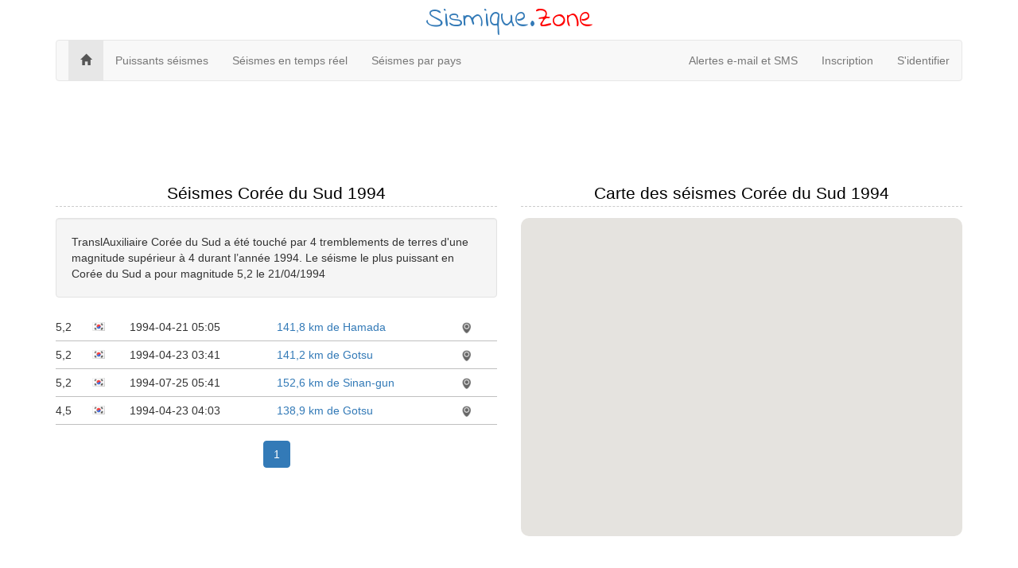

--- FILE ---
content_type: text/html; charset=utf-8
request_url: https://sismique.zone/coree-du-sud/1994
body_size: 4968
content:
<!DOCTYPE html>
<html>
<head>
    <meta charset="utf-8" />
    <meta name="viewport" content="width=device-width, initial-scale=1.0">
    
    <title>Tremblements de terre TranslAuxiliaire Corée du Sud 1994, histoiriques et cartes</title>
<meta name="description" content="TranslAuxiliaire Corée du Sud a été touché par 4 tremblements de terres d'une magnitude supérieur à 4 durant l’année 1994. Le séisme le plus puissant en Corée du Sud a pour magnitude 5,2 le 21/04/1994">
<meta name="keywords" content="earthquakestremblements de terre Corée du Sud 1994, tremblement de terre Corée du Sud, tremblements de terre 1994">


    <link href='https://fonts.googleapis.com/css?family=Indie+Flower' rel='stylesheet' type='text/css'>
    <link href="https://maxcdn.bootstrapcdn.com/bootstrap/3.3.7/css/bootstrap.min.css" rel="stylesheet"/>
<link href="/css/style?v=plrk4TmniTcLhDMx8Wyt3dgbBVubHJVYJ82NOjxT6Z41" rel="stylesheet" type="text/css" />
</head>
<body>
    <div class="container">
        <div class="title-nice-big text-center text-primary">Sismique.<span style="color:red">Zone</span></div>
        <nav role="navigation" class="navbar navbar-custom navbar-default">
            <!-- Brand and toggle get grouped for better mobile display -->
            <div class="navbar-inner">
                <button type="button" data-toggle="collapse" class="navbar-toggle" data-target="#navbar-collapse-1">
                    <span class="sr-only">Toggle navigation</span>
                    <span class="icon-bar"></span>
                    <span class="icon-bar"></span>
                    <span class="icon-bar"></span>
                </button>
                <a href="/"></a>
            </div>
            <!-- Collection of nav links and other content for toggling -->
            <div class="collapse navbar-collapse" id="navbar-collapse-1">
                <span class="navbar-main">
                    <ul class="nav navbar-nav">
                        <li class="active"><a href="/"><span class="glyphicon glyphicon-home"></span></a></li>
                        <li><a href="/plus-fort">Puissants séismes</a></li>
                        <li><a href="/temps-reel">Séismes en temps réel</a></li>
                        <li><a href="/pays">Séismes par pays</a></li>
                    </ul>
                </span>
                    <ul class="nav navbar-nav navbar-right">
        <li><a href="/email-sms">Alertes e-mail et SMS</a></li>
        <li><a href="/member/register" id="registerLink">Inscription</a></li>
        <li><a href="/member/login" id="loginLink">S&#39;identifier</a></li>
    </ul>

            </div>
        </nav>
    </div>
    <div class="container body-content">
        

<div class="row">
    <div class="col-xs-12">
        <script async src="//pagead2.googlesyndication.com/pagead/js/adsbygoogle.js"></script>
<!-- earthquakes.zone responsive -->
<ins class="adsbygoogle"
     style="display:block"
     data-ad-client="ca-pub-4420187193510992"
     data-ad-slot="5419739870"
     data-ad-format="horizontal"></ins>
<script>
            (adsbygoogle = window.adsbygoogle || []).push({});
</script>

    </div>
    <div class="col-md-6">
        <h2>Séismes Corée du Sud 1994</h2>
        <div class="well">TranslAuxiliaire Corée du Sud a été touché par 4 tremblements de terres d'une magnitude supérieur à 4 durant l’année 1994. Le séisme le plus puissant en Corée du Sud a pour magnitude 5,2 le 21/04/1994</div>
        <div id="earthquakelist">
            
    <div id="earthquakes-list">
                <div class="col-xs-1 col-sm-1 col-md-1">5,2</div>
                <div class="col-xs-1 col-sm-1 col-md-1"><div class="icon-flag icon-flag-kr"></div></div>
                <div class="col-xs-8 col-sm-8 col-md-4">1994-04-21 <time class="timeago" datetime="1994-04-21 17:05:37Z">05:05</time></div>
                <div class="col-xs-10 col-sm-10 col-md-5"><div class="ellipsis"><a href="/1994/04/21/17:05:37-740">141,8 km de Hamada</a><span class="ellipsis-end"></span></div></div>
                <div class="col-xs-2 col-sm-2 col-md-1"><a data-lat="35,847" data-lng="131,033" class="draw-on-map" href=""><img src="/images/icons/map-icon.png" /></a></div>
                <div class="col-xs-12 border-bottom"></div>
                <div class="col-xs-1 col-sm-1 col-md-1">5,2</div>
                <div class="col-xs-1 col-sm-1 col-md-1"><div class="icon-flag icon-flag-kr"></div></div>
                <div class="col-xs-8 col-sm-8 col-md-4">1994-04-23 <time class="timeago" datetime="1994-04-23 03:41:52Z">03:41</time></div>
                <div class="col-xs-10 col-sm-10 col-md-5"><div class="ellipsis"><a href="/1994/04/23/03:41:52-740">141,2 km de Gotsu</a><span class="ellipsis-end"></span></div></div>
                <div class="col-xs-2 col-sm-2 col-md-1"><a data-lat="35,873" data-lng="131,076" class="draw-on-map" href=""><img src="/images/icons/map-icon.png" /></a></div>
                <div class="col-xs-12 border-bottom"></div>
                <div class="col-xs-1 col-sm-1 col-md-1">5,2</div>
                <div class="col-xs-1 col-sm-1 col-md-1"><div class="icon-flag icon-flag-kr"></div></div>
                <div class="col-xs-8 col-sm-8 col-md-4">1994-07-25 <time class="timeago" datetime="1994-07-25 17:41:50Z">05:41</time></div>
                <div class="col-xs-10 col-sm-10 col-md-5"><div class="ellipsis"><a href="/1994/07/25/17:41:50-610">152,6 km de Sinan-gun</a><span class="ellipsis-end"></span></div></div>
                <div class="col-xs-2 col-sm-2 col-md-1"><a data-lat="35,015" data-lng="124,447" class="draw-on-map" href=""><img src="/images/icons/map-icon.png" /></a></div>
                <div class="col-xs-12 border-bottom"></div>
                <div class="col-xs-1 col-sm-1 col-md-1">4,5</div>
                <div class="col-xs-1 col-sm-1 col-md-1"><div class="icon-flag icon-flag-kr"></div></div>
                <div class="col-xs-8 col-sm-8 col-md-4">1994-04-23 <time class="timeago" datetime="1994-04-23 04:03:25Z">04:03</time></div>
                <div class="col-xs-10 col-sm-10 col-md-5"><div class="ellipsis"><a href="/1994/04/23/04:03:25-400">138,9 km de Gotsu</a><span class="ellipsis-end"></span></div></div>
                <div class="col-xs-2 col-sm-2 col-md-1"><a data-lat="35,854" data-lng="131,09" class="draw-on-map" href=""><img src="/images/icons/map-icon.png" /></a></div>
                <div class="col-xs-12 border-bottom"></div>
    </div>
<div class="text-center">
    <div class="pagination-container"><ul class="pagination"><li class="active"><a>1</a></li></ul></div>
</div>
<div id="earthquakeload"></div>

        </div>
    </div>
    <div class="col-md-6">
        <h2>Carte des séismes Corée du Sud 1994</h2>
        <div style="" class="col-xs-12 gg-map" id="earthquake-map"></div>
    </div>
</div>
<div class="row">
    <div class="col-xs-12 padding-top">
        <script async src="//pagead2.googlesyndication.com/pagead/js/adsbygoogle.js"></script>
<!-- earthquakes.zone responsive -->
<ins class="adsbygoogle"
     style="display:block"
     data-ad-client="ca-pub-4420187193510992"
     data-ad-slot="5419739870"
     data-ad-format="horizontal"></ins>
<script>
            (adsbygoogle = window.adsbygoogle || []).push({});
</script>

    </div>
    <div class="col-md-6">
        <h2>Graphique des séismes Corée du Sud 1994</h2>
        <div class="row">
            <canvas style="height:400px" id="heartquakes-chart" class="col-xs-12"></canvas>
        </div>
    </div>
    <div class="col-md-6">
        <table class="table table-striped">
            <thead>
                <tr><td>Month</td><td>Number of hits</td></tr>
            </thead>
            <tbody>
                    <tr><td><a href="/coree-du-sud/1994/avril">Avril 1994</a></td><td>3</td></tr>
                    <tr><td><a href="/coree-du-sud/1994/juillet">Juillet 1994</a></td><td>1</td></tr>
            </tbody>
        </table>
    </div>
</div>









        <hr />
        <footer>
            <p class="text-center">&copy; 2026 - <a href="/confidentialite">Privacy</a> - <a href="/nous-contacter">Contact</a></p>
        </footer>
    </div>
    <script src="https://code.jquery.com/jquery-3.3.1.min.js" crossorigin="anonymous"></script>
    <script src="https://maxcdn.bootstrapcdn.com/bootstrap/3.3.7/js/bootstrap.min.js"></script>

    <script src="https://cdn.datatables.net/1.10.16/js/jquery.dataTables.min.js"></script>

    <script src="/js/script?v=W2SuG6uUY5gvtJgbCcEUNemyzySxwPcofs-06E7jE3s1"></script>
    
    <script src="/js/chart?v=Nfl6VegAOqamtPfmSK25JjwZKxaduAWVBZIRBO24uIc1"></script>

    <script>
        window.onload = loadScript;
        function loadScript() {
            var script = document.createElement('script');
            script.type = 'text/javascript';
            script.src = 'https://maps.googleapis.com/maps/api/js?v=3.exp&key=AIzaSyDJhmQAHLnnSvJuQogYTl1SFmqIWBy7e9o&libraries=geometry,visualization&callback=initialize';
            document.body.appendChild(script);
        }

        $(function () {

            var randomScalingFactor = function(){ return Math.round(Math.random()*100)};

            var barChartData = {
                //labels : ["January","February","March","April","May","June","July","July","July","July","July","July"],
                labels : ["janvier","février","mars","avril","mai","juin","juillet","août","septembre","octobre","novembre","décembre"],
                datasets : [
                    {
                        fillColor : "rgba(220,220,220,0.5)",
                        strokeColor : "rgba(220,220,220,0.8)",
                        highlightFill: "rgba(220,220,220,0.75)",
                        highlightStroke: "rgba(220,220,220,1)",
                        data: [0,0,0,3,0,0,1,0,0,0,0,0]
                        //data : [randomScalingFactor(),randomScalingFactor(),randomScalingFactor(),randomScalingFactor(),randomScalingFactor(),randomScalingFactor(),randomScalingFactor(),randomScalingFactor(),randomScalingFactor(),randomScalingFactor(),randomScalingFactor(),randomScalingFactor()]
                        }
                ]

            }
            //var ctx = document.getElementById("canvas").getContext("2d");
            //window.myBar = new Chart(ctx).Bar(barChartData, {
            //    responsive : true
            //});
            var ctx = $("#heartquakes-chart").get(0).getContext("2d");
            // This will get the first returned node in the jQuery collection.
            var myNewChart = new Chart(ctx).Bar(barChartData, {
                responsive : true,
                maintainAspectRatio: false
            });

            //$("time.timeago").timeago();
            var map;
            var marker;
            var infowindow;


            $.fn.mapearthquake = function () {
                var lat = $(this).data("lat")
                var lng = $(this).data("lng")
                var latLng = new google.maps.LatLng(lat, lng);
                infowindow = new google.maps.InfoWindow({
                    content: 'earthquake test'
                });
                infowindow.setPosition(latLng)
                infowindow.open(map);
                return this;
            };
            $(".earthquakes").on("mouseover", "a", function () {
                $(this).mapearthquake();
            }).on('mouseout', "a", function () {
                //$(this).clearearthquake();
                infowindow.close();
                //marker.setVisible(false);
            });
        });

        function initialize() {
            var mapOptions = {
                zoom: 1,
                center: new google.maps.LatLng(0, 0),
                mapTypeId: google.maps.MapTypeId.TERRAIN
            };

            map = new google.maps.Map(document.getElementById('earthquake-map'),
                mapOptions);

            heatmap = new google.maps.Map(document.getElementById('earthquake-heatmap'),
                mapOptions);

            var bounds = new google.maps.LatLngBounds(
                new google.maps.LatLng(33,10611, 124,608139),
                new google.maps.LatLng(38,6169167, 130,923218)
                    );
            map.fitBounds(bounds);
            heatmap.fitBounds(bounds);

            var box = {
                location: "John",
                southwestlat: "33,10611",
                southwestlng: "124,608139",
                northeastlat: "38,6169167",
                northeastlng: "130,923218"
            };
            var heatMapData = [];
            $.getJSON("/json/index", box, function (data) {
                //var items = [];
                $.each(data, function (key, val) {
                    var latLng = new google.maps.LatLng(val.latitude, val.longitude);
                    var marker = new google.maps.Marker({
                        position: latLng,
                        map: map,
                        icon: getCircle(val.mag)
                    });
                    var magnitude = val.mag;
                    var weightedLoc = {
                        location: latLng,
                        weight: Math.pow(2, magnitude)
                    };

                    heatMapData.push(weightedLoc);
                });
            });
            var heatmapvar = new google.maps.visualization.HeatmapLayer({
                data: heatMapData,
                dissipating: false,
                map: map,
                gradient: [
                    'rgba(102,255,0,0.0)',
                    'rgba(147,255,0,1.0)',
                    'rgba(193,255,0,1.0)',
                    'rgba(238,255,0,1.0)',
                    'rgba(244,227,0,1.0)',
                    'rgba(244,227,0,1.0)',
                    'rgba(249,198,0,1.0)',
                    'rgba(255,170,0,1.0)',
                    'rgba(255,113,0,1.0)',
                    'rgba(255,57,0,1.0)',
                    'rgba(255,0,0,1.0)'
                ],
                opacity:  0.5,
                radius:  0.7
            });


            var layer = new google.maps.FusionTablesLayer({
                query: {
                    select: 'geometry',
                    from: '12wgUr3-jD6-fiZZuGDqOmUY5KoKbZAPTIW1TEkk',
                    where: 'iso_a2 = \'KR\''
                },
                styles: [{
                    polygonOptions: {
                        strokeColor: "#FF0000",
                        strokeOpacity: 0.8,
                        strokeWeight: 1,
                        fillColor: '#FFFFFF',
                        fillOpacity: 0.1
                    }
                }]
            });
            //var layer2 = layer;
            layer.setMap(map);
            //alert();
            //layer2.setMap(heatmap);
            //alert();
            heatmapvar.setMap(heatmap);
        }

        function getCircle(magnitude) {
            return {
                path: google.maps.SymbolPath.CIRCLE,
                fillColor: 'red',
                fillOpacity: .2,
                scale: Math.pow(2, magnitude) / Math.PI,
                strokeColor: 'white',
                strokeWeight: .5
            };
        }
        google.maps.event.addDomListener(window, 'load', initialize);

        function EarthquakeListBegin() {
            $("#earthquakes-table").addClass("black_overlay");
            $("#earthquakeload").addClass("loading");
        };
        function EarthquakeListComplete() {
            $("#earthquakes-table").fadeIn();
        };
    </script>

    <noscript id="deferred-styles">
        <link rel="stylesheet" type="text/css" href="/css/style/defer?v=bB9H2aC2OyI3K_nWv92hfK1s5K4NX3LXV0qGqy_d4SE1" />
    </noscript>
    <script>
        var loadDeferred = function () {
            var addStylesNode = document.getElementById("deferred-styles");
            var replacement = document.createElement("div");
            replacement.innerHTML = addStylesNode.textContent;
            document.body.appendChild(replacement);
            addStylesNode.parentElement.removeChild(addStylesNode);
        };
        var raf = window.requestAnimationFrame || window.mozRequestAnimationFrame || window.webkitRequestAnimationFrame || window.msRequestAnimationFrame;
        if (raf) raf(function () { window.setTimeout(loadDeferred, 0); });
        else window.addEventListener('load', loadDeferred);

        (function (i, s, o, g, r, a, m) {
            i['GoogleAnalyticsObject'] = r; i[r] = i[r] || function () {
                (i[r].q = i[r].q || []).push(arguments)
            }, i[r].l = 1 * new Date(); a = s.createElement(o),
                m = s.getElementsByTagName(o)[0]; a.async = 1; a.src = g; m.parentNode.insertBefore(a, m)
        })(window, document, 'script', '//www.google-analytics.com/analytics.js', 'ga');

        ga('create', 'UA-214565-55', 'auto');
        ga('send', 'pageview');
    </script>
<script defer src="https://static.cloudflareinsights.com/beacon.min.js/vcd15cbe7772f49c399c6a5babf22c1241717689176015" integrity="sha512-ZpsOmlRQV6y907TI0dKBHq9Md29nnaEIPlkf84rnaERnq6zvWvPUqr2ft8M1aS28oN72PdrCzSjY4U6VaAw1EQ==" data-cf-beacon='{"version":"2024.11.0","token":"f7189513535840dab0eaa07c0f3c2c5d","r":1,"server_timing":{"name":{"cfCacheStatus":true,"cfEdge":true,"cfExtPri":true,"cfL4":true,"cfOrigin":true,"cfSpeedBrain":true},"location_startswith":null}}' crossorigin="anonymous"></script>
</body>
</html>


--- FILE ---
content_type: text/html; charset=utf-8
request_url: https://www.google.com/recaptcha/api2/aframe
body_size: 268
content:
<!DOCTYPE HTML><html><head><meta http-equiv="content-type" content="text/html; charset=UTF-8"></head><body><script nonce="ez7DM8YrIHG6dIiHIF4Zrw">/** Anti-fraud and anti-abuse applications only. See google.com/recaptcha */ try{var clients={'sodar':'https://pagead2.googlesyndication.com/pagead/sodar?'};window.addEventListener("message",function(a){try{if(a.source===window.parent){var b=JSON.parse(a.data);var c=clients[b['id']];if(c){var d=document.createElement('img');d.src=c+b['params']+'&rc='+(localStorage.getItem("rc::a")?sessionStorage.getItem("rc::b"):"");window.document.body.appendChild(d);sessionStorage.setItem("rc::e",parseInt(sessionStorage.getItem("rc::e")||0)+1);localStorage.setItem("rc::h",'1768975211460');}}}catch(b){}});window.parent.postMessage("_grecaptcha_ready", "*");}catch(b){}</script></body></html>

--- FILE ---
content_type: text/css; charset=utf-8
request_url: https://sismique.zone/css/style/defer?v=bB9H2aC2OyI3K_nWv92hfK1s5K4NX3LXV0qGqy_d4SE1
body_size: 29818
content:
.col-ms-1,.col-ms-2,.col-ms-3,.col-ms-4,.col-ms-5,.col-ms-6,.col-ms-7,.col-ms-8,.col-ms-9,.col-ms-10,.col-ms-11,.col-ms-12{position:relative;min-height:1px;padding-left:15px;padding-right:15px}@media(min-width:480px) and (max-width:767px){.col-ms-1,.col-ms-2,.col-ms-3,.col-ms-4,.col-ms-5,.col-ms-6,.col-ms-7,.col-ms-8,.col-ms-9,.col-ms-10,.col-ms-11{float:left}.col-ms-1{width:8.33333%}.col-ms-2{width:16.66667%}.col-ms-3{width:25%}.col-ms-4{width:33.33333%}.col-ms-5{width:41.66667%}.col-ms-6{width:50%}.col-ms-7{width:58.33333%}.col-ms-8{width:66.66667%}.col-ms-9{width:75%}.col-ms-10{width:83.33333%}.col-ms-11{width:91.66667%}.col-ms-12{width:100%}.col-ms-push-1{left:8.33333%}.col-ms-push-2{left:16.66667%}.col-ms-push-3{left:25%}.col-ms-push-4{left:33.33333%}.col-ms-push-5{left:41.66667%}.col-ms-push-6{left:50%}.col-ms-push-7{left:58.33333%}.col-ms-push-8{left:66.66667%}.col-ms-push-9{left:75%}.col-ms-push-10{left:83.33333%}.col-ms-push-11{left:91.66667%}.col-sm-push-12{left:100%}.col-ms-pull-1{right:8.33333%}.col-ms-pull-2{right:16.66667%}.col-ms-pull-3{right:25%}.col-ms-pull-4{right:33.33333%}.col-ms-pull-5{right:41.66667%}.col-ms-pull-6{right:50%}.col-ms-pull-7{right:58.33333%}.col-ms-pull-8{right:66.66667%}.col-ms-pull-9{right:75%}.col-ms-pull-10{right:83.33333%}.col-ms-pull-11{right:91.66667%}.col-ms-pull-12{right:100%}.col-ms-offset-1{margin-left:8.33333%}.col-ms-offset-2{margin-left:16.66667%}.col-ms-offset-3{margin-left:25%}.col-ms-offset-4{margin-left:33.33333%}.col-ms-offset-5{margin-left:41.66667%}.col-ms-offset-6{margin-left:50%}.col-ms-offset-7{margin-left:58.33333%}.col-ms-offset-8{margin-left:66.66667%}.col-ms-offset-9{margin-left:75%}.col-ms-offset-10{margin-left:83.33333%}.col-ms-offset-11{margin-left:91.66667%}.col-ms-offset-12{margin-left:100%}}@media(min-width:480px) and (max-width:767px){.container{max-width:748px}.form-horizontal .form-group .control-label{text-align:right}}.visible-ms{display:none!important}.visible-ms-block,.visible-ms-inline,.visible-ms-inline-block{display:none!important}@media(min-width:480px) and (max-width:767px){.visible-ms{display:block!important}table.visible-ms{display:table}tr.visible-ms{display:table-row!important}th.visible-ms,td.visible-ms{display:table-cell!important}}@media(min-width:480px) and (max-width:767px){.visible-ms-block{display:block!important}}@media(min-width:480px) and (max-width:767px){.visible-ms-inline{display:inline!important}}@media(min-width:480px) and (max-width:767px){.visible-ms-inline-block{display:inline-block!important}}@media(min-width:768px) and (max-width:991px){.hidden-ms{display:none!important}}.black_overlay{top:0%;left:0%;width:100%;height:100%;background-color:#fff;z-index:1001;-moz-opacity:.3;opacity:.3;filter:alpha(opacity=30)}.loading{position:absolute;top:45%;left:20%;margin-left:110px;padding:16px;width:250px;z-index:1002;overflow:auto;background-image:url(/images/web/ajax-loader.gif);background-repeat:no-repeat}[class^="icon-flag"]{display:inline-block;width:16px;height:11px;line-height:11px;background-image:url("[data-uri]");background-position:0 0;background-repeat:no-repeat}.icon-flag-zw{background-position:0 0;width:16px;height:11px}.icon-flag-zm{background-position:-16px 0;width:16px;height:11px}.icon-flag-za{background-position:0 -11px;width:16px;height:11px}.icon-flag-yt{background-position:-16px -11px;width:16px;height:11px}.icon-flag-ye{background-position:-32px 0;width:16px;height:11px}.icon-flag-ws{background-position:-32px -11px;width:16px;height:11px}.icon-flag-wf{background-position:0 -22px;width:16px;height:11px}.icon-flag-wales{background-position:-16px -22px;width:16px;height:11px}.icon-flag-vu{background-position:-32px -22px;width:16px;height:11px}.icon-flag-vn{background-position:0 -33px;width:16px;height:11px}.icon-flag-vi{background-position:-16px -33px;width:16px;height:11px}.icon-flag-vg{background-position:-32px -33px;width:16px;height:11px}.icon-flag-ve{background-position:-48px 0;width:16px;height:11px}.icon-flag-vc{background-position:-48px -11px;width:16px;height:11px}.icon-flag-va{background-position:-48px -22px;width:16px;height:11px}.icon-flag-uz{background-position:-48px -33px;width:16px;height:11px}.icon-flag-uy{background-position:0 -44px;width:16px;height:11px}.icon-flag-us{background-position:-16px -44px;width:16px;height:11px}.icon-flag-um{background-position:-16px -44px;width:16px;height:11px}.icon-flag-ug{background-position:-32px -44px;width:16px;height:11px}.icon-flag-ua{background-position:-48px -44px;width:16px;height:11px}.icon-flag-tz{background-position:-64px 0;width:16px;height:11px}.icon-flag-tw{background-position:-64px -11px;width:16px;height:11px}.icon-flag-tv{background-position:-64px -22px;width:16px;height:11px}.icon-flag-tt{background-position:-64px -33px;width:16px;height:11px}.icon-flag-tr{background-position:-64px -44px;width:16px;height:11px}.icon-flag-to{background-position:0 -55px;width:16px;height:11px}.icon-flag-tn{background-position:-16px -55px;width:16px;height:11px}.icon-flag-tm{background-position:-32px -55px;width:16px;height:11px}.icon-flag-tl{background-position:-48px -55px;width:16px;height:11px}.icon-flag-tk{background-position:-64px -55px;width:16px;height:11px}.icon-flag-tj{background-position:0 -66px;width:16px;height:11px}.icon-flag-th{background-position:-16px -66px;width:16px;height:11px}.icon-flag-tg{background-position:-32px -66px;width:16px;height:11px}.icon-flag-tf{background-position:-48px -66px;width:16px;height:11px}.icon-flag-td{background-position:-64px -66px;width:16px;height:11px}.icon-flag-tc{background-position:-80px 0;width:16px;height:11px}.icon-flag-sz{background-position:-80px -11px;width:16px;height:11px}.icon-flag-sy{background-position:-80px -22px;width:16px;height:11px}.icon-flag-sx{background-position:-80px -33px;width:16px;height:11px}.icon-flag-sv{background-position:-80px -44px;width:16px;height:11px}.icon-flag-st{background-position:-80px -55px;width:16px;height:11px}.icon-flag-ss{background-position:-80px -66px;width:16px;height:11px}.icon-flag-sr{background-position:0 -77px;width:16px;height:11px}.icon-flag-so{background-position:-16px -77px;width:16px;height:11px}.icon-flag-sn{background-position:-32px -77px;width:16px;height:11px}.icon-flag-sm{background-position:-48px -77px;width:16px;height:11px}.icon-flag-sl{background-position:-64px -77px;width:16px;height:11px}.icon-flag-sk{background-position:-80px -77px;width:16px;height:11px}.icon-flag-si{background-position:-96px 0;width:16px;height:11px}.icon-flag-sh{background-position:-96px -11px;width:16px;height:11px}.icon-flag-sg{background-position:-96px -22px;width:16px;height:11px}.icon-flag-se{background-position:-96px -33px;width:16px;height:11px}.icon-flag-sd{background-position:-96px -44px;width:16px;height:11px}.icon-flag-scotland{background-position:-96px -55px;width:16px;height:11px}.icon-flag-sc{background-position:-96px -66px;width:16px;height:11px}.icon-flag-sb{background-position:-96px -77px;width:16px;height:11px}.icon-flag-sa{background-position:0 -88px;width:16px;height:11px}.icon-flag-rw{background-position:-16px -88px;width:16px;height:11px}.icon-flag-ru{background-position:-32px -88px;width:16px;height:11px}.icon-flag-rs{background-position:-48px -88px;width:16px;height:11px}.icon-flag-ro{background-position:-64px -88px;width:16px;height:11px}.icon-flag-qa{background-position:-80px -88px;width:16px;height:11px}.icon-flag-py{background-position:-96px -88px;width:16px;height:11px}.icon-flag-pw{background-position:0 -99px;width:16px;height:11px}.icon-flag-pt{background-position:-16px -99px;width:16px;height:11px}.icon-flag-ps{background-position:-32px -99px;width:16px;height:11px}.icon-flag-pr{background-position:-48px -99px;width:16px;height:11px}.icon-flag-pn{background-position:-64px -99px;width:16px;height:11px}.icon-flag-pm{background-position:-80px -99px;width:16px;height:11px}.icon-flag-pl{background-position:-96px -99px;width:16px;height:11px}.icon-flag-pk{background-position:-112px 0;width:16px;height:11px}.icon-flag-ph{background-position:-112px -11px;width:16px;height:11px}.icon-flag-pg{background-position:-112px -22px;width:16px;height:11px}.icon-flag-pf{background-position:-112px -33px;width:16px;height:11px}.icon-flag-pe{background-position:-112px -44px;width:16px;height:11px}.icon-flag-pa{background-position:-112px -55px;width:16px;height:11px}.icon-flag-om{background-position:-112px -66px;width:16px;height:11px}.icon-flag-nz{background-position:-112px -77px;width:16px;height:11px}.icon-flag-nu{background-position:-112px -88px;width:16px;height:11px}.icon-flag-nr{background-position:-112px -99px;width:16px;height:11px}.icon-flag-no{background-position:0 -110px;width:16px;height:11px}.icon-flag-bv{background-position:0 -110px;width:16px;height:11px}.icon-flag-sj{background-position:0 -110px;width:16px;height:11px}.icon-flag-nl{background-position:-16px -110px;width:16px;height:11px}.icon-flag-ni{background-position:-32px -110px;width:16px;height:11px}.icon-flag-ng{background-position:-48px -110px;width:16px;height:11px}.icon-flag-nf{background-position:-64px -110px;width:16px;height:11px}.icon-flag-ne{background-position:-80px -110px;width:16px;height:11px}.icon-flag-nc{background-position:-96px -110px;width:16px;height:11px}.icon-flag-na{background-position:-112px -110px;width:16px;height:11px}.icon-flag-mz{background-position:-128px 0;width:16px;height:11px}.icon-flag-my{background-position:-128px -11px;width:16px;height:11px}.icon-flag-mx{background-position:-128px -22px;width:16px;height:11px}.icon-flag-mw{background-position:-128px -33px;width:16px;height:11px}.icon-flag-mv{background-position:-128px -44px;width:16px;height:11px}.icon-flag-mu{background-position:-128px -55px;width:16px;height:11px}.icon-flag-mt{background-position:-128px -66px;width:16px;height:11px}.icon-flag-ms{background-position:-128px -77px;width:16px;height:11px}.icon-flag-mr{background-position:-128px -88px;width:16px;height:11px}.icon-flag-mq{background-position:-128px -99px;width:16px;height:11px}.icon-flag-mp{background-position:-128px -110px;width:16px;height:11px}.icon-flag-mo{background-position:0 -121px;width:16px;height:11px}.icon-flag-mn{background-position:-16px -121px;width:16px;height:11px}.icon-flag-mm{background-position:-32px -121px;width:16px;height:11px}.icon-flag-ml{background-position:-48px -121px;width:16px;height:11px}.icon-flag-mk{background-position:-64px -121px;width:16px;height:11px}.icon-flag-mh{background-position:-80px -121px;width:16px;height:11px}.icon-flag-mg{background-position:-96px -121px;width:16px;height:11px}.icon-flag-me{background-position:0 -132px;width:16px;height:12px}.icon-flag-md{background-position:-112px -121px;width:16px;height:11px}.icon-flag-mc{background-position:-128px -121px;width:16px;height:11px}.icon-flag-ma{background-position:-16px -132px;width:16px;height:11px}.icon-flag-ly{background-position:-32px -132px;width:16px;height:11px}.icon-flag-lv{background-position:-48px -132px;width:16px;height:11px}.icon-flag-lu{background-position:-64px -132px;width:16px;height:11px}.icon-flag-lt{background-position:-80px -132px;width:16px;height:11px}.icon-flag-ls{background-position:-96px -132px;width:16px;height:11px}.icon-flag-lr{background-position:-112px -132px;width:16px;height:11px}.icon-flag-lk{background-position:-128px -132px;width:16px;height:11px}.icon-flag-li{background-position:-144px 0;width:16px;height:11px}.icon-flag-lc{background-position:-144px -11px;width:16px;height:11px}.icon-flag-lb{background-position:-144px -22px;width:16px;height:11px}.icon-flag-la{background-position:-144px -33px;width:16px;height:11px}.icon-flag-kz{background-position:-144px -44px;width:16px;height:11px}.icon-flag-ky{background-position:-144px -55px;width:16px;height:11px}.icon-flag-kw{background-position:-144px -66px;width:16px;height:11px}.icon-flag-kr{background-position:-144px -77px;width:16px;height:11px}.icon-flag-kp{background-position:-144px -88px;width:16px;height:11px}.icon-flag-kn{background-position:-144px -99px;width:16px;height:11px}.icon-flag-km{background-position:-144px -110px;width:16px;height:11px}.icon-flag-ki{background-position:-144px -121px;width:16px;height:11px}.icon-flag-kh{background-position:-144px -132px;width:16px;height:11px}.icon-flag-kg{background-position:0 -144px;width:16px;height:11px}.icon-flag-ke{background-position:-16px -144px;width:16px;height:11px}.icon-flag-jp{background-position:-32px -144px;width:16px;height:11px}.icon-flag-jo{background-position:-48px -144px;width:16px;height:11px}.icon-flag-jm{background-position:-64px -144px;width:16px;height:11px}.icon-flag-je{background-position:-80px -144px;width:16px;height:11px}.icon-flag-it{background-position:-96px -144px;width:16px;height:11px}.icon-flag-is{background-position:-112px -144px;width:16px;height:11px}.icon-flag-ir{background-position:-128px -144px;width:16px;height:11px}.icon-flag-iq{background-position:-144px -144px;width:16px;height:11px}.icon-flag-io{background-position:-160px 0;width:16px;height:11px}.icon-flag-in{background-position:-160px -11px;width:16px;height:11px}.icon-flag-im{background-position:-160px -22px;width:16px;height:9px}.icon-flag-il{background-position:-160px -31px;width:16px;height:11px}.icon-flag-ie{background-position:-160px -42px;width:16px;height:11px}.icon-flag-id{background-position:-160px -53px;width:16px;height:11px}.icon-flag-hu{background-position:-160px -64px;width:16px;height:11px}.icon-flag-ht{background-position:-160px -75px;width:16px;height:11px}.icon-flag-hr{background-position:-160px -86px;width:16px;height:11px}.icon-flag-hn{background-position:-160px -97px;width:16px;height:11px}.icon-flag-hk{background-position:-160px -108px;width:16px;height:11px}.icon-flag-gy{background-position:-160px -119px;width:16px;height:11px}.icon-flag-gw{background-position:-160px -130px;width:16px;height:11px}.icon-flag-gu{background-position:-160px -141px;width:16px;height:11px}.icon-flag-gt{background-position:0 -155px;width:16px;height:11px}.icon-flag-gs{background-position:-16px -155px;width:16px;height:11px}.icon-flag-gr{background-position:-32px -155px;width:16px;height:11px}.icon-flag-gq{background-position:-48px -155px;width:16px;height:11px}.icon-flag-gp{background-position:-64px -155px;width:16px;height:11px}.icon-flag-gn{background-position:-80px -155px;width:16px;height:11px}.icon-flag-gm{background-position:-96px -155px;width:16px;height:11px}.icon-flag-gl{background-position:-112px -155px;width:16px;height:11px}.icon-flag-gi{background-position:-128px -155px;width:16px;height:11px}.icon-flag-gh{background-position:-144px -155px;width:16px;height:11px}.icon-flag-gg{background-position:-160px -155px;width:16px;height:11px}.icon-flag-ge{background-position:-176px 0;width:16px;height:11px}.icon-flag-gd{background-position:-176px -11px;width:16px;height:11px}.icon-flag-gb{background-position:-176px -22px;width:16px;height:11px}.icon-flag-ga{background-position:-176px -33px;width:16px;height:11px}.icon-flag-fr{background-position:-176px -44px;width:16px;height:11px}.icon-flag-gf{background-position:-176px -44px;width:16px;height:11px}.icon-flag-re{background-position:-176px -44px;width:16px;height:11px}.icon-flag-mf{background-position:-176px -44px;width:16px;height:11px}.icon-flag-bl{background-position:-176px -44px;width:16px;height:11px}.icon-flag-fo{background-position:-176px -55px;width:16px;height:11px}.icon-flag-fm{background-position:-176px -66px;width:16px;height:11px}.icon-flag-fk{background-position:-176px -77px;width:16px;height:11px}.icon-flag-fj{background-position:-176px -88px;width:16px;height:11px}.icon-flag-fi{background-position:-176px -99px;width:16px;height:11px}.icon-flag-fam{background-position:-176px -110px;width:16px;height:11px}.icon-flag-eu{background-position:-176px -121px;width:16px;height:11px}.icon-flag-et{background-position:-176px -132px;width:16px;height:11px}.icon-flag-es{background-position:-176px -143px;width:16px;height:11px}.icon-flag-er{background-position:-176px -154px;width:16px;height:11px}.icon-flag-england{background-position:0 -166px;width:16px;height:11px}.icon-flag-eh{background-position:-16px -166px;width:16px;height:11px}.icon-flag-eg{background-position:-32px -166px;width:16px;height:11px}.icon-flag-ee{background-position:-48px -166px;width:16px;height:11px}.icon-flag-ec{background-position:-64px -166px;width:16px;height:11px}.icon-flag-dz{background-position:-80px -166px;width:16px;height:11px}.icon-flag-do{background-position:-96px -166px;width:16px;height:11px}.icon-flag-dm{background-position:-112px -166px;width:16px;height:11px}.icon-flag-dk{background-position:-128px -166px;width:16px;height:11px}.icon-flag-dj{background-position:-144px -166px;width:16px;height:11px}.icon-flag-de{background-position:-160px -166px;width:16px;height:11px}.icon-flag-cz{background-position:-176px -166px;width:16px;height:11px}.icon-flag-cy{background-position:0 -177px;width:16px;height:11px}.icon-flag-cx{background-position:-16px -177px;width:16px;height:11px}.icon-flag-cw{background-position:-32px -177px;width:16px;height:11px}.icon-flag-cv{background-position:-48px -177px;width:16px;height:11px}.icon-flag-cu{background-position:-64px -177px;width:16px;height:11px}.icon-flag-cs{background-position:-80px -177px;width:16px;height:11px}.icon-flag-cr{background-position:-96px -177px;width:16px;height:11px}.icon-flag-co{background-position:-112px -177px;width:16px;height:11px}.icon-flag-cn{background-position:-128px -177px;width:16px;height:11px}.icon-flag-cm{background-position:-144px -177px;width:16px;height:11px}.icon-flag-cl{background-position:-160px -177px;width:16px;height:11px}.icon-flag-ck{background-position:-176px -177px;width:16px;height:11px}.icon-flag-ci{background-position:-192px 0;width:16px;height:11px}.icon-flag-cg{background-position:-192px -11px;width:16px;height:11px}.icon-flag-cf{background-position:-192px -22px;width:16px;height:11px}.icon-flag-cd{background-position:-192px -33px;width:16px;height:11px}.icon-flag-cc{background-position:-192px -44px;width:16px;height:11px}.icon-flag-catalonia{background-position:-192px -55px;width:16px;height:11px}.icon-flag-ca{background-position:-192px -66px;width:16px;height:11px}.icon-flag-bz{background-position:-192px -77px;width:16px;height:11px}.icon-flag-by{background-position:-192px -88px;width:16px;height:11px}.icon-flag-bw{background-position:-192px -99px;width:16px;height:11px}.icon-flag-bt{background-position:-192px -110px;width:16px;height:11px}.icon-flag-bs{background-position:-192px -121px;width:16px;height:11px}.icon-flag-br{background-position:-192px -132px;width:16px;height:11px}.icon-flag-bq{background-position:-192px -143px;width:16px;height:11px}.icon-flag-bo{background-position:-192px -154px;width:16px;height:11px}.icon-flag-bn{background-position:-192px -165px;width:16px;height:11px}.icon-flag-bm{background-position:-192px -176px;width:16px;height:11px}.icon-flag-bj{background-position:0 -188px;width:16px;height:11px}.icon-flag-bi{background-position:-16px -188px;width:16px;height:11px}.icon-flag-bh{background-position:-32px -188px;width:16px;height:11px}.icon-flag-bg{background-position:-48px -188px;width:16px;height:11px}.icon-flag-bf{background-position:-64px -188px;width:16px;height:11px}.icon-flag-be{background-position:-80px -188px;width:16px;height:11px}.icon-flag-bd{background-position:-96px -188px;width:16px;height:11px}.icon-flag-bb{background-position:-112px -188px;width:16px;height:11px}.icon-flag-ba{background-position:-128px -188px;width:16px;height:11px}.icon-flag-az{background-position:-144px -188px;width:16px;height:11px}.icon-flag-ax{background-position:-160px -188px;width:16px;height:11px}.icon-flag-aw{background-position:-176px -188px;width:16px;height:11px}.icon-flag-au{background-position:-192px -188px;width:16px;height:11px}.icon-flag-hm{background-position:-192px -188px;width:16px;height:11px}.icon-flag-at{background-position:-208px 0;width:16px;height:11px}.icon-flag-as{background-position:-208px -11px;width:16px;height:11px}.icon-flag-ar{background-position:-208px -22px;width:16px;height:11px}.icon-flag-ao{background-position:-208px -33px;width:16px;height:11px}.icon-flag-an{background-position:-208px -44px;width:16px;height:11px}.icon-flag-am{background-position:-208px -55px;width:16px;height:11px}.icon-flag-al{background-position:-208px -66px;width:16px;height:11px}.icon-flag-ai{background-position:-208px -77px;width:16px;height:11px}.icon-flag-ag{background-position:-208px -88px;width:16px;height:11px}.icon-flag-af{background-position:-208px -99px;width:16px;height:11px}.icon-flag-ae{background-position:-208px -110px;width:16px;height:11px}.icon-flag-ad{background-position:-208px -121px;width:16px;height:11px}.icon-flag-np{background-position:-208px -132px;width:9px;height:11px}.icon-flag-ch{background-position:-208px -143px;width:11px;height:11px}@font-face{font-family:'icons';src:url("/fonts/icons.eot?social");src:url("/fonts/icons.eot?#iefixsocial") format("embedded-opentype"),url("/fonts/icons.woff?social") format("woff"),url("/fonts/icons.ttf?social") format("truetype"),url("/fonts/icons.svg?social#icons") format("svg");font-weight:normal;font-style:normal}[class^="icon-"],[class*=" icon-"]{font-family:'icons';speak:none;font-style:normal;font-weight:normal;font-variant:normal;text-transform:none;line-height:1;-webkit-font-smoothing:antialiased;-moz-osx-font-smoothing:grayscale}.icon-fancy:before{content:"F"}.icon-twitter:before{content:"T"}.icon-facebook:before{content:"f"}.icon-google:before{content:"g"}.icon-pinterest:before{content:"p"}.social-sharing{font-family:"HelveticaNeue","Helvetica Neue",Helvetica,Arial,sans-serif}.social-sharing *{-webkit-box-sizing:border-box;-moz-box-sizing:border-box;box-sizing:border-box}.social-sharing a{display:inline-block;color:#fff;border-radius:2px;margin:0 10px 10px 0;height:22px;line-height:22px;text-decoration:none;font-weight:normal}.social-sharing a:hover{color:#fff}.social-sharing span{display:inline-block;vertical-align:top;height:22px;line-height:22px;font-size:12px}.social-sharing .icon{padding:0 5px 0 10px}.social-sharing .icon:before{line-height:22px}.social-sharing.is-large a{height:44px;line-height:44px}.social-sharing.is-large a span{height:44px;line-height:44px;font-size:18px}.social-sharing.is-large a .icon{padding:0 10px 0 18px}.social-sharing.is-large a .icon:before{line-height:44px}.share-title{font-weight:900;font-size:12px;padding-right:10px}.is-large .share-title{padding-right:16px}.share-facebook{background-color:#3b5998}.share-facebook:hover{background-color:#2d4373}.share-twitter{background-color:#00aced}.share-twitter:hover{background-color:#0087ba}.share-pinterest{background-color:#cb2027}.share-pinterest:hover{background-color:#9f191f}.share-fancy{background-color:#4999dc}.share-fancy:hover{background-color:#2780cb}.share-google{background-color:#dd4b39}.share-google:hover{background-color:#c23321}.share-count{position:relative;background-color:#fff;padding:0 8px;margin-right:-2px;font-size:14px;line-height:20px;color:#333;border-radius:0 2px 2px 0;border:1px solid #ececec;opacity:0;-webkit-transition:opacity .2s ease-in;-moz-transition:opacity .2s ease-in;-o-transition:opacity .2s ease-in;transition:opacity .2s ease-in}.share-count.is-loaded{opacity:1}.share-count:before,.share-count:after{content:'';display:block;position:absolute;top:50%;margin-top:-6px;width:0;height:0;border-top:6px solid transparent;border-bottom:6px solid transparent;border-right:6px solid}.share-count:before{left:-6px;border-right-color:#ececec}.share-count:after{left:-5px;border-right-color:#fff}a:hover .share-count{background-color:#f5f5f5}a:hover .share-count:after{border-right-color:#f5f5f5}.is-large .share-count{font-size:18px;padding:0 14px}.social-sharing.is-clean a{background-color:#fff;border:1px solid #ececec;color:#333;height:30px;line-height:30px}.social-sharing.is-clean a span{height:30px;line-height:30px;font-size:13px}.social-sharing.is-clean a:hover{background-color:#ececec}.social-sharing.is-clean a:hover .share-count{background-color:#fff}.social-sharing.is-clean a:hover .share-count:after{border-right-color:#fff}.social-sharing.is-clean a .share-title{font-weight:normal}.social-sharing.is-clean .share-count{top:-1px}.social-sharing.is-clean .icon-facebook{color:#3b5998}.social-sharing.is-clean .icon-twitter{color:#00aced}.social-sharing.is-clean .icon-pinterest{color:#cb2027}.social-sharing.is-clean .icon-fancy{color:#4999dc}.social-sharing.is-clean .icon-google{color:#dd4b39}table.dataTable{clear:both;margin-top:6px!important;margin-bottom:6px!important;max-width:none!important;border-collapse:separate!important}table.dataTable td,table.dataTable th{-webkit-box-sizing:content-box;box-sizing:content-box}table.dataTable td.dataTables_empty,table.dataTable th.dataTables_empty{text-align:center}table.dataTable.nowrap th,table.dataTable.nowrap td{white-space:nowrap}div.dataTables_wrapper div.dataTables_length label{font-weight:normal;text-align:left;white-space:nowrap}div.dataTables_wrapper div.dataTables_length select{width:75px;display:inline-block}div.dataTables_wrapper div.dataTables_filter{text-align:right}div.dataTables_wrapper div.dataTables_filter label{font-weight:normal;white-space:nowrap;text-align:left}div.dataTables_wrapper div.dataTables_filter input{margin-left:.5em;display:inline-block;width:auto}div.dataTables_wrapper div.dataTables_info{padding-top:8px;white-space:nowrap}div.dataTables_wrapper div.dataTables_paginate{margin:0;white-space:nowrap;text-align:right}div.dataTables_wrapper div.dataTables_paginate ul.pagination{margin:2px 0;white-space:nowrap}div.dataTables_wrapper div.dataTables_processing{position:absolute;top:50%;left:50%;width:200px;margin-left:-100px;margin-top:-26px;text-align:center;padding:1em 0}table.dataTable thead>tr>th.sorting_asc,table.dataTable thead>tr>th.sorting_desc,table.dataTable thead>tr>th.sorting,table.dataTable thead>tr>td.sorting_asc,table.dataTable thead>tr>td.sorting_desc,table.dataTable thead>tr>td.sorting{padding-right:30px}table.dataTable thead>tr>th:active,table.dataTable thead>tr>td:active{outline:none}table.dataTable thead .sorting,table.dataTable thead .sorting_asc,table.dataTable thead .sorting_desc,table.dataTable thead .sorting_asc_disabled,table.dataTable thead .sorting_desc_disabled{cursor:pointer;position:relative}table.dataTable thead .sorting:after,table.dataTable thead .sorting_asc:after,table.dataTable thead .sorting_desc:after,table.dataTable thead .sorting_asc_disabled:after,table.dataTable thead .sorting_desc_disabled:after{position:absolute;bottom:8px;right:8px;display:block;font-family:'Glyphicons Halflings';opacity:.5}table.dataTable thead .sorting:after{opacity:.2;content:""}table.dataTable thead .sorting_asc:after{content:""}table.dataTable thead .sorting_desc:after{content:""}table.dataTable thead .sorting_asc_disabled:after,table.dataTable thead .sorting_desc_disabled:after{color:#eee}div.dataTables_scrollHead table.dataTable{margin-bottom:0!important}div.dataTables_scrollBody>table{border-top:none;margin-top:0!important;margin-bottom:0!important}div.dataTables_scrollBody>table>thead .sorting:after,div.dataTables_scrollBody>table>thead .sorting_asc:after,div.dataTables_scrollBody>table>thead .sorting_desc:after{display:none}div.dataTables_scrollBody>table>tbody>tr:first-child>th,div.dataTables_scrollBody>table>tbody>tr:first-child>td{border-top:none}div.dataTables_scrollFoot>table{margin-top:0!important;border-top:none}@media screen and (max-width:767px){div.dataTables_wrapper div.dataTables_length,div.dataTables_wrapper div.dataTables_filter,div.dataTables_wrapper div.dataTables_info,div.dataTables_wrapper div.dataTables_paginate{text-align:center}}table.dataTable.table-condensed>thead>tr>th{padding-right:20px}table.dataTable.table-condensed .sorting:after,table.dataTable.table-condensed .sorting_asc:after,table.dataTable.table-condensed .sorting_desc:after{top:6px;right:6px}table.table-bordered.dataTable th,table.table-bordered.dataTable td{border-left-width:0}table.table-bordered.dataTable th:last-child,table.table-bordered.dataTable th:last-child,table.table-bordered.dataTable td:last-child,table.table-bordered.dataTable td:last-child{border-right-width:0}table.table-bordered.dataTable tbody th,table.table-bordered.dataTable tbody td{border-bottom-width:0}div.dataTables_scrollHead table.table-bordered{border-bottom-width:0}div.table-responsive>div.dataTables_wrapper>div.row{margin:0}div.table-responsive>div.dataTables_wrapper>div.row>div[class^="col-"]:first-child{padding-left:0}div.table-responsive>div.dataTables_wrapper>div.row>div[class^="col-"]:last-child{padding-right:0}.leaflet-pane,.leaflet-tile,.leaflet-marker-icon,.leaflet-marker-shadow,.leaflet-tile-container,.leaflet-pane>svg,.leaflet-pane>canvas,.leaflet-zoom-box,.leaflet-image-layer,.leaflet-layer{position:absolute;left:0;top:0}.leaflet-container{overflow:hidden}.leaflet-tile,.leaflet-marker-icon,.leaflet-marker-shadow{-webkit-user-select:none;-moz-user-select:none;user-select:none;-webkit-user-drag:none}.leaflet-safari .leaflet-tile{image-rendering:-webkit-optimize-contrast}.leaflet-safari .leaflet-tile-container{width:1600px;height:1600px;-webkit-transform-origin:0 0}.leaflet-marker-icon,.leaflet-marker-shadow{display:block}.leaflet-container .leaflet-overlay-pane svg,.leaflet-container .leaflet-marker-pane img,.leaflet-container .leaflet-shadow-pane img,.leaflet-container .leaflet-tile-pane img,.leaflet-container img.leaflet-image-layer,.leaflet-container .leaflet-tile{max-width:none!important;max-height:none!important}.leaflet-container.leaflet-touch-zoom{-ms-touch-action:pan-x pan-y;touch-action:pan-x pan-y}.leaflet-container.leaflet-touch-drag{-ms-touch-action:pinch-zoom;touch-action:none;touch-action:pinch-zoom}.leaflet-container.leaflet-touch-drag.leaflet-touch-zoom{-ms-touch-action:none;touch-action:none}.leaflet-container{-webkit-tap-highlight-color:transparent}.leaflet-container a{-webkit-tap-highlight-color:rgba(51,181,229,.4)}.leaflet-tile{filter:inherit;visibility:hidden}.leaflet-tile-loaded{visibility:inherit}.leaflet-zoom-box{width:0;height:0;-moz-box-sizing:border-box;box-sizing:border-box;z-index:800}.leaflet-overlay-pane svg{-moz-user-select:none}.leaflet-pane{z-index:400}.leaflet-tile-pane{z-index:200}.leaflet-overlay-pane{z-index:400}.leaflet-shadow-pane{z-index:500}.leaflet-marker-pane{z-index:600}.leaflet-tooltip-pane{z-index:650}.leaflet-popup-pane{z-index:700}.leaflet-map-pane canvas{z-index:100}.leaflet-map-pane svg{z-index:200}.leaflet-vml-shape{width:1px;height:1px}.lvml{behavior:url(#default#VML);display:inline-block;position:absolute}.leaflet-control{position:relative;z-index:800;pointer-events:visiblePainted;pointer-events:auto}.leaflet-top,.leaflet-bottom{position:absolute;z-index:1000;pointer-events:none}.leaflet-top{top:0}.leaflet-right{right:0}.leaflet-bottom{bottom:0}.leaflet-left{left:0}.leaflet-control{float:left;clear:both}.leaflet-right .leaflet-control{float:right}.leaflet-top .leaflet-control{margin-top:10px}.leaflet-bottom .leaflet-control{margin-bottom:10px}.leaflet-left .leaflet-control{margin-left:10px}.leaflet-right .leaflet-control{margin-right:10px}.leaflet-fade-anim .leaflet-tile{will-change:opacity}.leaflet-fade-anim .leaflet-popup{opacity:0;-webkit-transition:opacity .2s linear;-moz-transition:opacity .2s linear;transition:opacity .2s linear}.leaflet-fade-anim .leaflet-map-pane .leaflet-popup{opacity:1}.leaflet-zoom-animated{-webkit-transform-origin:0 0;-ms-transform-origin:0 0;transform-origin:0 0}.leaflet-zoom-anim .leaflet-zoom-animated{will-change:transform}.leaflet-zoom-anim .leaflet-zoom-animated{-webkit-transition:-webkit-transform .25s cubic-bezier(0,0,.25,1);-moz-transition:-moz-transform .25s cubic-bezier(0,0,.25,1);transition:transform .25s cubic-bezier(0,0,.25,1)}.leaflet-zoom-anim .leaflet-tile,.leaflet-pan-anim .leaflet-tile{-webkit-transition:none;-moz-transition:none;transition:none}.leaflet-zoom-anim .leaflet-zoom-hide{visibility:hidden}.leaflet-interactive{cursor:pointer}.leaflet-grab{cursor:-webkit-grab;cursor:-moz-grab;cursor:grab}.leaflet-crosshair,.leaflet-crosshair .leaflet-interactive{cursor:crosshair}.leaflet-popup-pane,.leaflet-control{cursor:auto}.leaflet-dragging .leaflet-grab,.leaflet-dragging .leaflet-grab .leaflet-interactive,.leaflet-dragging .leaflet-marker-draggable{cursor:move;cursor:-webkit-grabbing;cursor:-moz-grabbing;cursor:grabbing}.leaflet-marker-icon,.leaflet-marker-shadow,.leaflet-image-layer,.leaflet-pane>svg path,.leaflet-tile-container{pointer-events:none}.leaflet-marker-icon.leaflet-interactive,.leaflet-image-layer.leaflet-interactive,.leaflet-pane>svg path.leaflet-interactive{pointer-events:visiblePainted;pointer-events:auto}.leaflet-container{background:#ddd;outline:0}.leaflet-container a{color:#0078a8}.leaflet-container a.leaflet-active{outline:2px solid #ffa500}.leaflet-zoom-box{border:2px dotted #38f;background:rgba(255,255,255,.5)}.leaflet-container{font:12px/1.5 "Helvetica Neue",Arial,Helvetica,sans-serif}.leaflet-bar{box-shadow:0 1px 5px rgba(0,0,0,.65);border-radius:4px}.leaflet-bar a,.leaflet-bar a:hover{background-color:#fff;border-bottom:1px solid #ccc;width:26px;height:26px;line-height:26px;display:block;text-align:center;text-decoration:none;color:#000}.leaflet-bar a,.leaflet-control-layers-toggle{background-position:50% 50%;background-repeat:no-repeat;display:block}.leaflet-bar a:hover{background-color:#f4f4f4}.leaflet-bar a:first-child{border-top-left-radius:4px;border-top-right-radius:4px}.leaflet-bar a:last-child{border-bottom-left-radius:4px;border-bottom-right-radius:4px;border-bottom:none}.leaflet-bar a.leaflet-disabled{cursor:default;background-color:#f4f4f4;color:#bbb}.leaflet-touch .leaflet-bar a{width:30px;height:30px;line-height:30px}.leaflet-touch .leaflet-bar a:first-child{border-top-left-radius:2px;border-top-right-radius:2px}.leaflet-touch .leaflet-bar a:last-child{border-bottom-left-radius:2px;border-bottom-right-radius:2px}.leaflet-control-zoom-in,.leaflet-control-zoom-out{font:bold 18px 'Lucida Console',Monaco,monospace;text-indent:1px}.leaflet-touch .leaflet-control-zoom-in,.leaflet-touch .leaflet-control-zoom-out{font-size:22px}.leaflet-control-layers{box-shadow:0 1px 5px rgba(0,0,0,.4);background:#fff;border-radius:5px}.leaflet-control-layers-toggle{background-image:url(images/layers.png);width:36px;height:36px}.leaflet-retina .leaflet-control-layers-toggle{background-image:url(images/layers-2x.png);background-size:26px 26px}.leaflet-touch .leaflet-control-layers-toggle{width:44px;height:44px}.leaflet-control-layers .leaflet-control-layers-list,.leaflet-control-layers-expanded .leaflet-control-layers-toggle{display:none}.leaflet-control-layers-expanded .leaflet-control-layers-list{display:block;position:relative}.leaflet-control-layers-expanded{padding:6px 10px 6px 6px;color:#333;background:#fff}.leaflet-control-layers-scrollbar{overflow-y:scroll;overflow-x:hidden;padding-right:5px}.leaflet-control-layers-selector{margin-top:2px;position:relative;top:1px}.leaflet-control-layers label{display:block}.leaflet-control-layers-separator{height:0;border-top:1px solid #ddd;margin:5px -10px 5px -6px}.leaflet-default-icon-path{background-image:url(/images/icons/marker-icon.png);border:0}.leaflet-container .leaflet-control-attribution{background:#fff;background:rgba(255,255,255,.7);margin:0}.leaflet-control-attribution,.leaflet-control-scale-line{padding:0 5px;color:#333}.leaflet-control-attribution a{text-decoration:none}.leaflet-control-attribution a:hover{text-decoration:underline}.leaflet-container .leaflet-control-attribution,.leaflet-container .leaflet-control-scale{font-size:11px}.leaflet-left .leaflet-control-scale{margin-left:5px}.leaflet-bottom .leaflet-control-scale{margin-bottom:5px}.leaflet-control-scale-line{border:2px solid #777;border-top:none;line-height:1.1;padding:2px 5px 1px;font-size:11px;white-space:nowrap;overflow:hidden;-moz-box-sizing:border-box;box-sizing:border-box;background:#fff;background:rgba(255,255,255,.5)}.leaflet-control-scale-line:not(:first-child){border-top:2px solid #777;border-bottom:none;margin-top:-2px}.leaflet-control-scale-line:not(:first-child):not(:last-child){border-bottom:2px solid #777}.leaflet-touch .leaflet-control-attribution,.leaflet-touch .leaflet-control-layers,.leaflet-touch .leaflet-bar{box-shadow:none}.leaflet-touch .leaflet-control-layers,.leaflet-touch .leaflet-bar{border:2px solid rgba(0,0,0,.2);background-clip:padding-box}.leaflet-popup{position:absolute;text-align:center;margin-bottom:20px}.leaflet-popup-content-wrapper{padding:1px;text-align:left;border-radius:12px}.leaflet-popup-content{margin:13px 19px;line-height:1.4}.leaflet-popup-content p{margin:18px 0}.leaflet-popup-tip-container{width:40px;height:20px;position:absolute;left:50%;margin-left:-20px;overflow:hidden;pointer-events:none}.leaflet-popup-tip{width:17px;height:17px;padding:1px;margin:-10px auto 0;-webkit-transform:rotate(45deg);-moz-transform:rotate(45deg);-ms-transform:rotate(45deg);transform:rotate(45deg)}.leaflet-popup-content-wrapper,.leaflet-popup-tip{background:#fff;color:#333;box-shadow:0 3px 14px rgba(0,0,0,.4)}.leaflet-container a.leaflet-popup-close-button{position:absolute;top:0;right:0;padding:4px 4px 0 0;border:none;text-align:center;width:18px;height:14px;font:16px/14px Tahoma,Verdana,sans-serif;color:#c3c3c3;text-decoration:none;font-weight:bold;background:transparent}.leaflet-container a.leaflet-popup-close-button:hover{color:#999}.leaflet-popup-scrolled{overflow:auto;border-bottom:1px solid #ddd;border-top:1px solid #ddd}.leaflet-oldie .leaflet-popup-content-wrapper{zoom:1}.leaflet-oldie .leaflet-popup-tip{width:24px;margin:0 auto;-ms-filter:"progid:DXImageTransform.Microsoft.Matrix(M11=0.70710678, M12=0.70710678, M21=-0.70710678, M22=0.70710678)";filter:progid:DXImageTransform.Microsoft.Matrix(M11=.70710678,M12=.70710678,M21=-.70710678,M22=.70710678)}.leaflet-oldie .leaflet-popup-tip-container{margin-top:-1px}.leaflet-oldie .leaflet-control-zoom,.leaflet-oldie .leaflet-control-layers,.leaflet-oldie .leaflet-popup-content-wrapper,.leaflet-oldie .leaflet-popup-tip{border:1px solid #999}.leaflet-div-icon{background:#fff;border:1px solid #666}.leaflet-tooltip{position:absolute;padding:6px;background-color:#fff;border:1px solid #fff;border-radius:3px;color:#222;white-space:nowrap;-webkit-user-select:none;-moz-user-select:none;-ms-user-select:none;user-select:none;pointer-events:none;box-shadow:0 1px 3px rgba(0,0,0,.4)}.leaflet-tooltip.leaflet-clickable{cursor:pointer;pointer-events:auto}.leaflet-tooltip-top:before,.leaflet-tooltip-bottom:before,.leaflet-tooltip-left:before,.leaflet-tooltip-right:before{position:absolute;pointer-events:none;border:6px solid transparent;background:transparent;content:""}.leaflet-tooltip-bottom{margin-top:6px}.leaflet-tooltip-top{margin-top:-6px}.leaflet-tooltip-bottom:before,.leaflet-tooltip-top:before{left:50%;margin-left:-6px}.leaflet-tooltip-top:before{bottom:0;margin-bottom:-12px;border-top-color:#fff}.leaflet-tooltip-bottom:before{top:0;margin-top:-12px;margin-left:-6px;border-bottom-color:#fff}.leaflet-tooltip-left{margin-left:-6px}.leaflet-tooltip-right{margin-left:6px}.leaflet-tooltip-left:before,.leaflet-tooltip-right:before{top:50%;margin-top:-6px}.leaflet-tooltip-left:before{right:0;margin-right:-12px;border-left-color:#fff}.leaflet-tooltip-right:before{left:0;margin-left:-12px;border-right-color:#fff}